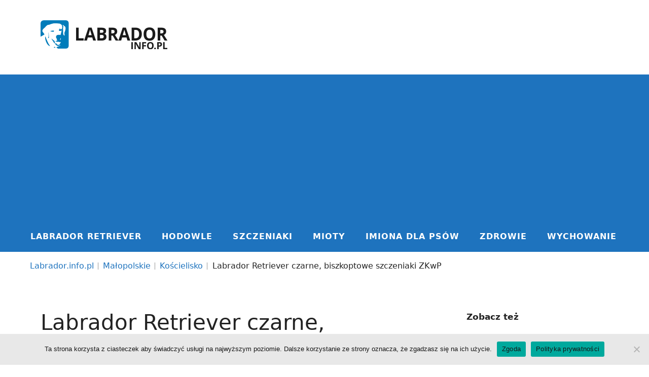

--- FILE ---
content_type: text/html; charset=utf-8
request_url: https://www.google.com/recaptcha/api2/aframe
body_size: 263
content:
<!DOCTYPE HTML><html><head><meta http-equiv="content-type" content="text/html; charset=UTF-8"></head><body><script nonce="3vbeimvhiehilSwjhWdP8g">/** Anti-fraud and anti-abuse applications only. See google.com/recaptcha */ try{var clients={'sodar':'https://pagead2.googlesyndication.com/pagead/sodar?'};window.addEventListener("message",function(a){try{if(a.source===window.parent){var b=JSON.parse(a.data);var c=clients[b['id']];if(c){var d=document.createElement('img');d.src=c+b['params']+'&rc='+(localStorage.getItem("rc::a")?sessionStorage.getItem("rc::b"):"");window.document.body.appendChild(d);sessionStorage.setItem("rc::e",parseInt(sessionStorage.getItem("rc::e")||0)+1);localStorage.setItem("rc::h",'1768878979194');}}}catch(b){}});window.parent.postMessage("_grecaptcha_ready", "*");}catch(b){}</script></body></html>